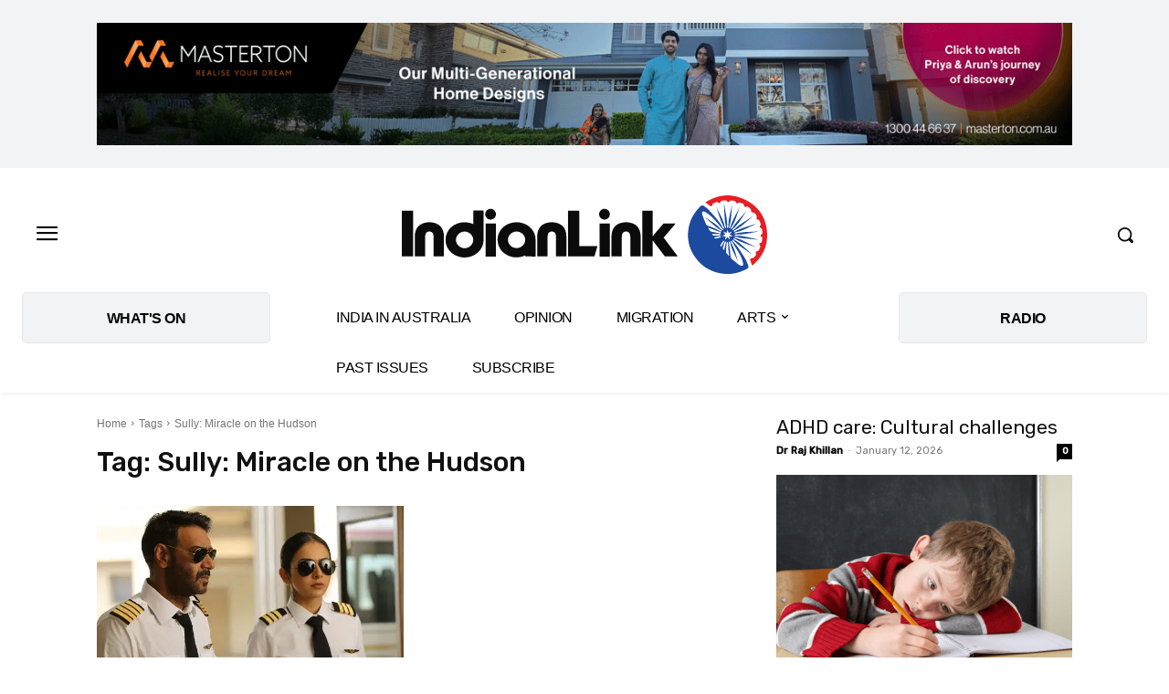

--- FILE ---
content_type: text/html; charset=utf-8
request_url: https://www.google.com/recaptcha/api2/aframe
body_size: 270
content:
<!DOCTYPE HTML><html><head><meta http-equiv="content-type" content="text/html; charset=UTF-8"></head><body><script nonce="38crrQZM4zKQjA9a8a14VQ">/** Anti-fraud and anti-abuse applications only. See google.com/recaptcha */ try{var clients={'sodar':'https://pagead2.googlesyndication.com/pagead/sodar?'};window.addEventListener("message",function(a){try{if(a.source===window.parent){var b=JSON.parse(a.data);var c=clients[b['id']];if(c){var d=document.createElement('img');d.src=c+b['params']+'&rc='+(localStorage.getItem("rc::a")?sessionStorage.getItem("rc::b"):"");window.document.body.appendChild(d);sessionStorage.setItem("rc::e",parseInt(sessionStorage.getItem("rc::e")||0)+1);localStorage.setItem("rc::h",'1768521596773');}}}catch(b){}});window.parent.postMessage("_grecaptcha_ready", "*");}catch(b){}</script></body></html>

--- FILE ---
content_type: application/javascript
request_url: https://p9dzm74w.tinifycdn.com/wp-content/plugins/td-composer/legacy/Newspaper/js/tdAjaxSearch.js?ver=12.7.4
body_size: 856
content:
var tdAjaxSearch={};jQuery().ready(function(){tdAjaxSearch.init()}),tdAjaxSearch={_current_selection_index:0,_last_request_results_count:0,_first_down_up:!0,_is_search_open:!1,_is_mob_live_search_active:!0,_blockAtts:void 0,init:function(){jQuery(document).on("click",function(e){"td-icon-search"!==e.target.className&&"td-header-search"!==e.target.id&&"td-header-search-top"!==e.target.id&&!0===tdAjaxSearch._is_search_open&&tdAjaxSearch.hide_search_box()}),jQuery("#td-header-search-button").on("click",function(e){e.preventDefault(),e.stopPropagation(),!0===tdAjaxSearch._is_search_open?tdAjaxSearch.hide_search_box():tdAjaxSearch.show_search_box()}),jQuery("#td-header-search-button-mob, .tdb-header-search-button-mob").on("click",function(e){if("disabled"!==window.tdMobileSearch){jQuery("body").addClass("td-search-opened");var t=jQuery("#td-header-search-mob");setTimeout(function(){t.focus();var e=t.val();t.val(""),t.val(e)},1300),tdAjaxSearch._is_mob_live_search_active&&0<t.val().trim().length&&tdAjaxSearch.do_ajax_call_mob()}}),jQuery(".td-search-close span").on("click",function(){jQuery("body").removeClass("td-search-opened")}),jQuery("#td-header-search").keydown(function(e){if(!(e.which&&39===e.which||e.keyCode&&39===e.keyCode||e.which&&37===e.which||e.keyCode&&37===e.keyCode))return e.which&&13===e.which||e.keyCode&&13===e.keyCode?(0<(e=jQuery(".td-aj-cur-element")).length?(e=e.find(".entry-title a").attr("href"),window.location=e):jQuery(this).parent().parent().submit(),!1):e.which&&40===e.which||e.keyCode&&40===e.keyCode?(tdAjaxSearch.move_prompt_down(),!1):e.which&&38===e.which||e.keyCode&&38===e.keyCode?(tdAjaxSearch.move_prompt_up(),!1):((e.which&&8===e.which||e.keyCode&&8===e.keyCode)&&1===jQuery(this).val().length&&jQuery("#td-aj-search").empty(),tdAjaxSearch.td_aj_search_input_focus(),setTimeout(function(){tdAjaxSearch.do_ajax_call()},100),!0);tdAjaxSearch.td_aj_search_input_focus()}),jQuery("#td-header-search-mob").keydown(function(e){return e.which&&13===e.which||e.keyCode&&13===e.keyCode?(0<(e=jQuery(".td-aj-cur-element")).length?window.location=e.find(".entry-title a").attr("href"):jQuery(this).parent().parent().submit(),!1):((e.which&&8===e.which||e.keyCode&&8===e.keyCode)&&1===jQuery(this).val().length&&jQuery("#td-aj-search-mob").empty(),tdAjaxSearch._is_mob_live_search_active&&setTimeout(function(){tdAjaxSearch.do_ajax_call_mob()},100),!0)})},show_search_box:function(){jQuery(".td-drop-down-search").addClass("td-drop-down-search-open"),!0!==tdDetect.isIos&&setTimeout(function(){document.getElementById("td-header-search").focus()},200),tdAjaxSearch._is_search_open=!0},hide_search_box:function(){jQuery(".td-drop-down-search").removeClass("td-drop-down-search-open"),tdAjaxSearch._is_search_open=!1},move_prompt_up:function(){!0===tdAjaxSearch._first_down_up?(tdAjaxSearch._first_down_up=!1,0===tdAjaxSearch._current_selection_index?tdAjaxSearch._current_selection_index=tdAjaxSearch._last_request_results_count-1:tdAjaxSearch._current_selection_index--):0===tdAjaxSearch._current_selection_index?tdAjaxSearch._current_selection_index=tdAjaxSearch._last_request_results_count:tdAjaxSearch._current_selection_index--,tdAjaxSearch._repaintCurrentElement()},move_prompt_down:function(){!0===tdAjaxSearch._first_down_up?tdAjaxSearch._first_down_up=!1:tdAjaxSearch._current_selection_index===tdAjaxSearch._last_request_results_count?tdAjaxSearch._current_selection_index=0:tdAjaxSearch._current_selection_index++,tdAjaxSearch._repaintCurrentElement()},_repaintCurrentElement:function(){jQuery(".td_module_wrap").removeClass("td-aj-cur-element"),tdAjaxSearch._current_selection_index>tdAjaxSearch._last_request_results_count-1?jQuery(".td-search-form").fadeTo(100,1):(tdAjaxSearch.td_aj_search_input_remove_focus(),jQuery(".td_module_wrap").eq(tdAjaxSearch._current_selection_index).addClass("td-aj-cur-element"))},td_aj_search_input_focus:function(){tdAjaxSearch._current_selection_index=0,tdAjaxSearch._first_down_up=!0,jQuery(".td-search-form").fadeTo(100,1),jQuery(".td_module_wrap").removeClass("td-aj-cur-element")},td_aj_search_input_remove_focus:function(){0!==tdAjaxSearch._last_request_results_count&&jQuery(".td-search-form").css("opacity",.5)},process_ajax_response:function(e){var t=jQuery("#td-header-search").val();""===t?jQuery("#td-aj-search").empty():(e=jQuery.parseJSON(e)).td_search_query===t&&(tdAjaxSearch._current_selection_index=0,tdAjaxSearch._last_request_results_count=e.td_total_in_list,tdAjaxSearch._first_down_up=!0,jQuery("#td-aj-search").html(e.td_data),"undefined"!=typeof window.tdAnimationStack&&!0===window.tdAnimationStack.activated&&(window.tdAnimationStack.check_for_new_items("#td-aj-search .td-animation-stack",window.tdAnimationStack.SORTED_METHOD.sort_left_to_right,!0,!1),window.tdAnimationStack.compute_items(!1)))},process_ajax_response_mob:function(e){var t=jQuery("#td-header-search-mob").val();""===t?jQuery("#td-aj-search-mob").empty():(e=jQuery.parseJSON(e)).td_search_query===t&&(jQuery("#td-aj-search-mob").html(e.td_data),"undefined"!=typeof window.tdAnimationStack&&!0===window.tdAnimationStack.activated&&(window.tdAnimationStack.check_for_new_items("#td-aj-search-mob .td-animation-stack",window.tdAnimationStack.SORTED_METHOD.sort_left_to_right,!0,!1),window.tdAnimationStack.compute_items(!1)))},do_ajax_call:function(){var e=jQuery("#td-header-search").val();""===e?tdAjaxSearch.td_aj_search_input_focus():tdLocalCache.exist(e)?tdAjaxSearch.process_ajax_response(tdLocalCache.get(e)):jQuery.ajax({type:"POST",url:td_ajax_url,data:{action:"td_ajax_search",td_string:e},success:function(t,a,r){tdLocalCache.set(e,t),tdAjaxSearch.process_ajax_response(t)},error:function(e,t,a){}})},do_ajax_call_mob:function(){var e=jQuery("#td-header-search-mob").val();""!==e&&(tdLocalCache.exist(e)?tdAjaxSearch.process_ajax_response_mob(tdLocalCache.get(e)):jQuery.ajax({type:"POST",url:td_ajax_url,data:{action:"td_ajax_search",atts:this._blockAtts,td_string:e},success:function(t,a,r){tdLocalCache.set(e,t),tdAjaxSearch.process_ajax_response_mob(t)},error:function(e,t,a){}}))}};

--- FILE ---
content_type: application/javascript
request_url: https://p9dzm74w.tinifycdn.com/wp-content/plugins/td-cloud-library/assets/js/tdbMenu.js?ver=496e217dc78570a2932146e73f7c4a14
body_size: 2411
content:
var tdbMenu={};tdbMenu={ui_events:"mouseover click keydown wheel touchmove touchstart".split(" "),items:[],item:function(){this.blockAtts=this.blockUid="",this._outsideClickArea=this._mainMenu=this._itemsWithSubmenu=null,this._outsideClickExcludedAreas="",this._openMenuClass="tdb-hover",this._openMenuBodyClass="tdb-open-menu",this.isMegaMenuParentPos=this.isMegaMenuFull=this.inComposer=!1,this.megaMenuLoadType="",this._is_initialized=!1},init:function(){tdbMenu.items=[]},_initialize_item:function(e){if(!0!==e._is_initialized){tdbMenu._setHover(e);var n=0<jQuery("."+e.blockUid).parents(".td-header-template-wrap").length,t=e.jqueryObj.find(".tdb-menu .tdb-mega-menu .sub-menu"),i=e.jqueryObj.find(".tdb-menu .tdb-mega-menu-page .sub-menu"),s=e.jqueryObj.find(".tdb-menu .tdb-mega-menu-cat .sub-menu");0<t.length&&(window.tdb_p_autoload_vars.isAjax&&n||(e.isMegaMenuFull&&tdbMenu.megaMenuFull(e,e.inComposer),e.isMegaMenuParentPos&&tdbMenu.megaMenuParentPos(e,e.inComposer))),"ui_delayed"===e.megaMenuLoadType&&!e.inComposer&&(0<i.length||0<s.length)&&e.jqueryObj.on("ui_delayed_load",function(){0<i.length&&tdbMenu.loadDelayedPageMM(e),0<s.length&&tdbMenu.loadDelayedCatMM(e)}),0<i.length&&0<jQuery("."+e.blockUid).parents(".tdc-row-is-sticky").length&&(window.tdb_p_autoload_vars.isAjax&&n||tdbMenu.pageMegaMenuHeight(e,e.inComposer)),e._is_initialized=!0}},loadDelayed:function(e){for(e=0;e<tdbMenu.items.length;e++){var n=tdbMenu.items[e];"ui_delayed"!==n.megaMenuLoadType||n.inComposer||n.jqueryObj.trigger("ui_delayed_load")}tdbMenu.ui_events.forEach(function(e){window.removeEventListener(e,tdbMenu.loadDelayed,{passive:!0})})},loadDelayedPageMM:function(e){e.jqueryObj.find(".tdb-menu .tdb-mega-menu-page").each(function(){var e=jQuery(this).find("li.menu-item-0"),n=e.find(".tdb-menu-item-text"),t=e.data("p-mm-id");jQuery.ajax({type:"POST",url:td_ajax_url,data:{action:"tdb_get_mm_page",pageId:t,td_res_context_registered_atts:td_res_context_registered_atts},success:function(e,t,i){"undefined"!=typeof(e=jQuery.parseJSON(e)).content&&(jQuery(e.content).appendTo(n),"undefined"!=typeof window.tdAnimationStack&&!0===window.tdAnimationStack.activated&&window.tdAnimationStack.reinit())},error:function(e,n,i){console.group("%c tdbMenu.loadDelayedPageMM/tdb_get_mm_page: error","color: orangered;"),console.log("Post: ",{pageId:t}),console.log("errorThrown: ",i),console.groupEnd()}})})},loadDelayedCatMM:function(e){e.jqueryObj.find(".tdb-menu .tdb-mega-menu-cat").each(function(){var n=jQuery(this).find("li.menu-item-0"),t=n.find(".tdb-menu-item-text"),i=n.data("cat-mm-id");jQuery.ajax({type:"POST",url:td_ajax_url,data:{action:"tdb_get_mm_cat",td_block_atts:e.blockAtts,cat_mm_id:i},success:function(e,n,i){"undefined"!=typeof(e=jQuery.parseJSON(e)).content&&(jQuery(e.content).appendTo(t),"undefined"!=typeof window.tdAnimationStack&&!0===window.tdAnimationStack.activated&&window.tdAnimationStack.reinit())},error:function(e,n,t){console.group("%c tdbMenu.loadDelayedCatMM/tdb_get_mm_cat: error","color: orangered;"),console.log("Post: ",{cat_mm_id:i}),console.log("errorThrown: ",t),console.groupEnd()}})})},addItem:function(e){if("undefined"==typeof e.blockUid)throw"item.blockUid is not defined";tdbMenu.items.push(e),tdbMenu._initialize_item(e)},deleteItem:function(e){for(var n=0;n<tdbMenu.items.length;n++)if(tdbMenu.items[n].blockUid===e)return tdbMenu.items.splice(n,1),!0;return!1},megaMenuFull:function(e,n){function t(){o.find(".tdb-menu .tdb-mega-menu .sub-menu").each(function(){u=-i.left+"px",jQuery(this).attr("style","left:"+u+"; width: "+jQuery("body").outerWidth()+"px !important")}),a||(o.find(".tdb-mega-menu-inactive").removeClass("tdb-mega-menu-inactive"),a=!0)}var i,s,u,o=e.jqueryObj,a=!1;jQuery(window).resize(function(){setTimeout(function(){i=o.offset(),s=i.left,t(),n&&setInterval(function(){(i=o.offset()).left!==s&&(t(),s=i.left)},1e3)},1500)}),jQuery(window).resize()},megaMenuParentPos:function(e,n){function t(){(u=d.find(".tdb-menu .tdb-mega-menu > ul")).show(),u.each(function(){jQuery(this).css("left",""),o=jQuery(this).offset(),0>(a=o.left)?jQuery(this).offset({left:0}):0>jQuery(window).width()-(a+jQuery(this).outerWidth())&&jQuery(this).offset({left:jQuery(window).width()-jQuery(this).outerWidth()})}),r||(d.find(".tdb-mega-menu-inactive").removeClass("tdb-mega-menu-inactive"),r=!0),u.hide()}var i,s,u,o,a,d=e.jqueryObj,r=!1;setTimeout(function(){jQuery(window).resize(function(){i=d.offset(),s=i.left,t(),n&&setInterval(function(){(i=d.offset()).left!==s&&(t(),s=i.left)},1e3)}),jQuery(window).resize()},60)},pageMegaMenuHeight:function(e,n){function t(){u.show(),u.each(function(){var e=jQuery(this),n=e.find("> li"),t=s.offset().top+s.outerHeight();n=n.outerHeight();var u=i.scrollTop(),o=i.height();t+n>o+u?e.css({height:o+u-t,"overflow-y":"auto"}):e.css({height:"auto","overflow-y":"visible"})}),u.hide()}var i=jQuery(window),s=e.jqueryObj,u=s.find(".tdb-menu .tdb-mega-menu-page > ul");setTimeout(function(){i.on("resize scroll",function(){t(),n&&setInterval(function(){t()},1e3)}),i.resize().scroll()},1500)},_getSubmenuPosition:function(e){var n=jQuery(window).width();if(0<(e=e.children(".sub-menu").first()).length){var t=e.offset().left+e.width();t>n&&(e.parent().parent().hasClass("tdb-menu")?e.css("left","-"+(t-n)+"px"):e.addClass("reversed").css("left","-"+(e.width()+0)+"px"))}},_getMouseAngleDirection:function(e,n,t,i){return Math.atan2(t-e,i-n)/Math.PI*180},_setHover:function(e){var n=e.jqueryObj.find(".tdb-menu");n.supersubs({minWidth:10,maxWidth:20,extraWidth:1,applyMin:!0});var t=n.find(".menu-item-has-children > a, .tdb-mega-menu > a");if(t.parent().find(".sub-menu").first().css("display","none"),tdDetect.isTouchDevice)jQuery(document).on("touchstart","body",function(n){var i=t.parent(),s=jQuery("body");s.hasClass(e._openMenuBodyClass)&&!i.is(n.target)&&0===i.has(n.target).length&&(i.removeClass(e._openMenuClass),i.children(".sub-menu").hide(),s.removeClass(e._openMenuBodyClass))}),t.on("touchstart",function(n){n.preventDefault(),n.stopPropagation();var i=jQuery(this);n=i.parent();var s=jQuery("body");n.hasClass(e._openMenuClass)?null!==i.attr("href")&&"#"!==i.attr("href")?window.location.href=i.attr("href"):((n.parent().hasClass("tdb-menu")||n.parent().hasClass("top-header-menu"))&&s.removeClass(e._openMenuBodyClass),n.removeClass(e._openMenuClass),n.find(".sub-menu").hide(),n.find("li").removeClass(e._openMenuClass)):(n.parent().hasClass("tdb-menu")||n.parent().hasClass("top-header-menu")?(t.parent().removeClass(e._openMenuClass),t.parent().children(".sub-menu").hide()):((i=n.siblings()).removeClass(e._openMenuClass),i.find(".sub-menu").hide(),i.find("li").removeClass(e._openMenuClass)),n.addClass(e._openMenuClass),n.children(".sub-menu").show(),tdbMenu._getSubmenuPosition(n),s.addClass(e._openMenuBodyClass))});else{var i,s={},u=!0;n.on("mouseleave",function(){t.parent().removeClass(e._openMenuClass),t.parent().children(".sub-menu").hide(),s={}}),n.find(".menu-item").hover(function(){var n,o,a=jQuery(this),d="";if(a.hasClass("menu-item-has-children")||a.hasClass("tdb-mega-menu"))if(a.parent().hasClass("tdb-menu")){if(jQuery.isEmptyObject(s))a.addClass(e._openMenuClass),a.children(".sub-menu").show(),s=a;else if(a[0]!==s[0]){var r=o=n=0,l=null;!0===u&&(u=!1,i=setTimeout(function(){t.parent().removeClass(e._openMenuClass),t.parent().children(".sub-menu").hide(),a.addClass(e._openMenuClass),a.children(".sub-menu").show(),s=a},400)),a.on("mousemove",function(d){5<=n?(n=0,l=tdbMenu._getMouseAngleDirection(o,r,d.pageX,d.pageY),o=d.pageX,r=d.pageY):(n++,0===o&&0===r&&(o=d.pageX,r=d.pageY)),null!==l&&(85<l||-85>l)&&(t.parent().removeClass(e._openMenuClass),t.parent().children(".sub-menu").hide(),a.addClass(e._openMenuClass),a.children(".sub-menu").show(),a.off("mousemove"),clearTimeout(i),u=!0,s=a)})}}else(d=a.siblings()).removeClass(e._openMenuClass),d.find(".sub-menu").hide(),d.find("li").removeClass(e._openMenuClass),a.addClass(e._openMenuClass),a.children(".sub-menu").show(),tdbMenu._getSubmenuPosition(a);else a.parent().hasClass("tdb-menu")?jQuery.isEmptyObject(s)||(r=o=n=0,l=null,!0===u&&(u=!1,i=setTimeout(function(){t.parent().removeClass(e._openMenuClass),t.parent().children(".sub-menu").hide(),s={}},400)),a.on("mousemove",function(d){5<=n?(n=0,l=tdbMenu._getMouseAngleDirection(o,r,d.pageX,d.pageY),o=d.pageX,r=d.pageY):(n++,0===o&&0===r&&(o=d.pageX,r=d.pageY)),null!==l&&(85<l||-85>l)&&(t.parent().removeClass(e._openMenuClass),t.parent().children(".sub-menu").hide(),a.off("mousemove"),clearTimeout(i),u=!0,s={})})):(s=a.parent(),(d=a.siblings()).removeClass(e._openMenuClass),d.find(".sub-menu").hide(),d.find("li").removeClass(e._openMenuClass))},function(){var e=jQuery(this);!1===u&&(clearTimeout(i),u=!0),e.off("mousemove")})}},unsetHover:function(e){null!==e._itemsWithSubmenu&&e._itemsWithSubmenu.off(),null!==e._outsideClickArea&&e._outsideClickArea.off()}};var tdbMenuItemPullDown={};tdbMenuItemPullDown={init:function(){setTimeout(function(){jQuery(".tdb-menu-items-pulldown").each(function(e,n){var t=jQuery(n),i=t.parent().attr("id"),s="";if("none"!==(n=jQuery("."+i)).css("max-width")&&(s=n.css("max-width")),n.hasClass("tdb-menu-items-in-more")){var u=t.find(".tdb-menu:first"),o=u.parents(".tdb-menu-items-pulldown:first"),a=[];if(e=new tdPullDown.item,void 0!==n.css("display")&&"inline-block"===n.css("display")){var d,r=n.closest(".vc_column_container");o=r,d=0!==r.find(".tdc-elements").length?".tdc-elements":".wpb_wrapper",r.find(d+" > .td_block_wrap").each(function(){var e=.9*r.outerWidth(!0),n=jQuery(this).outerWidth(!0);if(jQuery(this).data("td-block-uid")!==i){if(!(n<e))return!1;a.push(jQuery(this))}})}e.blockUid=i,e.horizontal_jquery_obj=u,e.vertical_jquery_obj=t.find(".tdb-menu-items-dropdown:first"),e.horizontal_element_css_class="tdb-menu-item-button",e.horizontal_no_items_css_class="tdb-menu-items-empty",e.container_jquery_obj=o,e.horizontal_max_width=s,e.excluded_jquery_elements=a,e.isTdbMenu=!0,(t=n.find(".tdb-main-sub-icon-fake")).length&&(e.main_sub_icon=t.html()),(n=n.find(".tdb-sub-icon-fake")).length&&(e.sub_icon=n.html()),tdPullDown.add_item(e)}u.parents(".tdb-menu-items-pulldown:first").hasClass("tdb-menu-items-pulldown-inactive")&&u.parents(".tdb-menu-items-pulldown:first").removeClass("tdb-menu-items-pulldown-inactive")})},50)}},jQuery().ready(function(){}),jQuery(document).ready(function(){tdbMenuItemPullDown.init(),tdbMenu.ui_events.forEach(function(e){window.addEventListener(e,tdbMenu.loadDelayed,{passive:!0})})});